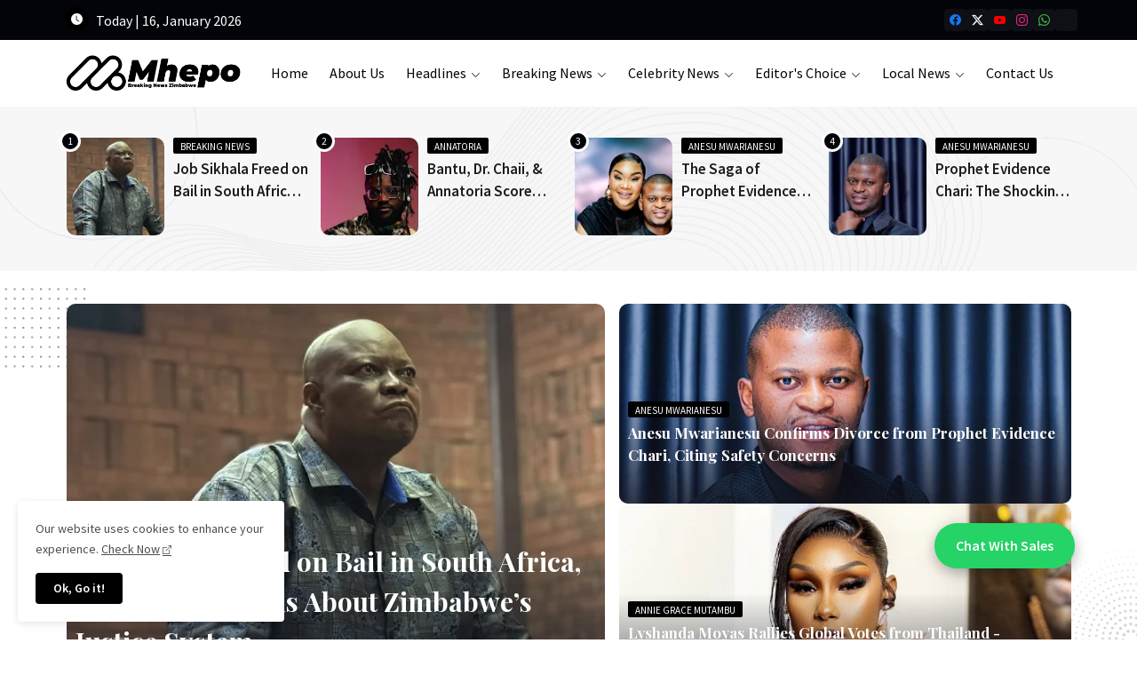

--- FILE ---
content_type: text/html; charset=UTF-8
request_url: https://www.mhepo.com/search/?amp=1&max-results=4
body_size: 8697
content:
<!DOCTYPE html>
<html class='ltr' dir='ltr' lang='en_gb' xmlns='http://www.w3.org/1999/xhtml' xmlns:b='http://www.google.com/2005/gml/b' xmlns:data='http://www.google.com/2005/gml/data' xmlns:expr='http://www.google.com/2005/gml/expr'>
<head>
<script>
document.addEventListener("DOMContentLoaded", function() {
  const imgs = document.querySelectorAll("img");
  imgs.forEach(img => {
    img.setAttribute("loading", "lazy");
  });
});
</script>
<script async='async' crossorigin='anonymous' src='https://pagead2.googlesyndication.com/pagead/js/adsbygoogle.js?client=ca-pub-9563951579068173'></script>
<script>
// Modern copy protection with popup warning
document.addEventListener("DOMContentLoaded", function() {
    // Disable right-click context menu
    document.addEventListener("contextmenu", function(e) {
        e.preventDefault();
    });

    // Disable text selection
    document.addEventListener("selectstart", function(e) {
        e.preventDefault();
    });

    // Disable drag/drop of images
    document.addEventListener("dragstart", function(e) {
        if (e.target.tagName === "IMG") {
            e.preventDefault();
        }
    });

    // Disable keyboard shortcuts (Ctrl+C, Ctrl+A, Ctrl+U, Ctrl+S)
    document.addEventListener("keydown", function(e) {
        if ((e.ctrlKey || e.metaKey) && 
            (e.keyCode === 67 || e.keyCode === 65 || e.keyCode === 85 || e.keyCode === 83)) {
            e.preventDefault();
            alert("Warning: Content Copying is Disabled on this Website. Please Contact the Owner for Authorized Use.");
        }
    });

    // Protect images (disable dragging but allow clicking/links)
    document.querySelectorAll("img").forEach(function(img) {
        img.setAttribute("draggable", "false");
        img.oncontextmenu = function() { return false; }; // block right-click
    });

    // Show popup when copy attempt detected
    document.addEventListener("copy", function(e) {
        e.preventDefault();
        alert("Warning: Content Copying is Disabled on this Website. Please Contact the Owner for Authorized Use.");
    });
});

// Fallback for older browsers
if (typeof document.onselectstart !== "undefined") {
    document.onselectstart = function() { return false; };
} else {
    document.onmousedown = function() { return false; };
    document.onmouseup = function() { return true; };
}
</script>
<!-- [ MHEPO NEWS - MASTER SEO & METADATA HEADER ] -->
<!-- [ This block should be placed within the <head> section of your Blogger HTML template ] -->
<!-- [ Basic Meta Tags ] -->
<meta charset='UTF-8'/>
<meta content='width=device-width, initial-scale=1' name='viewport'/>
<meta content='IE=edge' http-equiv='X-UA-Compatible'/>
<!-- [ Dynamic Page Title for SEO ] -->
<title>Search Results for "<!--Can't find substitution for tag [view.search.query]-->" - Mhepo - Breaking News Zimbabwe</title>
<!-- [ Meta Description with Fallbacks ] -->
<meta content='Mhepo - Breaking News Zimbabwe Is Zimbabwe&#39;s Premier News Source, Providing Breaking News The Zimbabwe News You Trust With Trending News in Zimbabwe.' name='description'/>
<!-- [ Robots Meta Tag for Indexing Control ] -->
<meta content='noindex, nofollow' name='robots'/>
<!-- [ Canonical URL to Prevent Duplicate Content ] -->
<link href='https://www.mhepo.com/search?max-results=4' rel='canonical'/>
<link href='https://www.mhepo.com/search?max-results=4&amp=1' hreflang='en' rel='alternate'/>
<!-- ============================= -->
<!-- &#9989; Open Graph (Facebook) Tags -->
<!-- ============================= -->
<meta content='Mhepo - Breaking News Zimbabwe' property='og:site_name'/>
<meta content='en_US' property='og:locale'/>
<meta content='YOUR-FACEBOOK-APP-ID' property='fb:app_id'/>
<meta content='website' property='og:type'/>
<meta content='Mhepo - Breaking News Zimbabwe' property='og:title'/>
<meta content='Mhepo - Breaking News Zimbabwe Is Zimbabwe&#39;s Premier News Source, Providing Breaking News The Zimbabwe News You Trust With Trending News in Zimbabwe.' property='og:description'/>
<meta content='https://www.mhepo.com/' property='og:url'/>
<meta content='https://www.mhepo.com/default-og-image.jpg' property='og:image'/>
<!-- ============================= -->
<!-- &#9989; Twitter Card Meta Tags -->
<!-- ============================= -->
<meta content='summary_large_image' name='twitter:card'/>
<meta content='@YourTwitterHandle' name='twitter:site'/>
<meta content='@YourTwitterHandle' name='twitter:creator'/>
<meta content='Mhepo - Breaking News Zimbabwe' name='twitter:title'/>
<meta content='Mhepo - Breaking News Zimbabwe Is Zimbabwe&#39;s Premier News Source, Providing Breaking News The Zimbabwe News You Trust With Trending News in Zimbabwe.' name='twitter:description'/>
<meta content='https://www.mhepo.com/default-og-image.jpg' name='twitter:image'/>
<!-- ============================= -->
<!-- &#9989; Structured Data (JSON-LD) -->
<!-- ============================= -->
<!-- [ End of Master SEO Header ] -->
<meta content='light dark' name='color-scheme'/>
<!-- Google AdSense -->
<script async='async' src='//pagead2.googlesyndication.com/pagead/js/adsbygoogle.js'></script>
<script async='async' crossorigin='anonymous' src='https://pagead2.googlesyndication.com/pagead/js/adsbygoogle.js?client=ca-pub-9563951579068173'></script>
<!-- START: Blogger Mobile-Friendly, Responsive Images & Ads -->
<meta content='width=device-width, initial-scale=1.0' name='viewport'/>
<style>
/*
* Universal Responsive | Mobile-Friendly CSS for Blogger (Fixed Table Behavior)
* Optimized for readability and mobile layout without breaking tables.
*/

/* 1. GLOBAL RESET */
html {
  box-sizing: border-box;
}
*, *::before, *::after {
  box-sizing: inherit;
}
html, body {
  width: 100%;
  max-width: 100%;
  margin: 0;
  padding: 0;
  overflow-x: hidden !important;
}

/* 2. TYPOGRAPHY | CONTENT FLOW */
body {
  font-family: Arial, Helvetica, sans-serif;
  font-size: 16px;
  line-height: 1.7;
}
h1, h2, h3, h4, h5, h6, p, ul, ol {
  word-wrap: break-word;
  overflow-wrap: break-word;
}

/* 3. LAYOUT CONTAINERS */
.post-body, .entry-content, .post {
  width: 100%;
  max-width: 100%;
  padding: 10px 15px;
  overflow-x: hidden !important;
}

/* 4. RESPONSIVE MEDIA */
video, iframe, embed, object {
  max-width: 100%;
  height: auto;
  display: block;
}

/* &#9989; FIXED TABLES (Scrollable but structured) */
table {
  width: 100%;
  border-collapse: collapse;
}
table th, table td {
  padding: 8px;
  border: 1px solid #ddd;
  text-align: left;
}
.table-responsive {
  width: 100%;
  overflow-x: auto;
}

/* 5. ADS | EMBEDS */
.adsbygoogle, .ad-container, .banner-ad, .adslot, .adbox, .ad-widget, ins {
  display: block;
  max-width: 100% !important;
  margin: 20px auto;
  text-align: center;
  overflow: hidden !important;
}

/* 6. LEGACY OVERRIDES */
.post-body [style*="width:"], 
.entry-content [style*="width:"], 
.post [style*="width:"] {
  width: 100% !important;
  max-width: 100% !important;
  box-sizing: border-box !important;
}

/* 7. MOBILE MEDIA QUERIES */
@media (max-width: 768px) {
  body {
    font-size: 15px;
  }
  .post-body, .entry-content, .post {
    padding: 10px 5px;
  }
}
</style>
<!-- END: Blogger Mobile-Friendly, Responsive Images & Ads -->
<!--Load Fonts-->
<link href='https://cdnjs.cloudflare.com/ajax/libs/font-awesome/6.4.0/css/all.min.css' rel='stylesheet'/>
<link href='https://fonts.googleapis.com/css2?family=Source+Sans+Pro:wght@400;600&family=Playfair+Display:wght@700&display=swap' rel='stylesheet'/>
<style>
  /* Global font for readable content */
  body, p, li, span, div, a, button, input, textarea {
    font-family: 'Source Sans Pro', Arial, sans-serif !important;
  }

  /* Elegant headings */
  h1, h2, h3, h4, h5, h6,
  .post-title, .entry-title, .widget-title {
    font-family: 'Playfair Display', serif !important;
    font-weight: 700 !important;
  }

  /* Restore all Font Awesome icons */
  .fa, .fas, .far, .fal, .fab,
  [class*="fa-"], 
  [class*="fab-"], 
  [class*="fa-brands"], 
  [class*="fa-solid"], 
  [class*="fa-regular"] {
    font-family: 'Font Awesome 6 Free' !important;
    font-weight: 900 !important;
  }

  /* Special handling for social (brand) icons */
  .fab, [class*="fa-brands"] {
    font-family: 'Font Awesome 6 Brands' !important;
    font-weight: 400 !important;
  }

  /* Ensure code | pre tags are clean */
  code, pre {
    font-family: monospace !important;
  }
</style>
<style>
/* &#9989; Center titles ONLY on post pages */
.item-post .post-inner-area h1.entry-title {
  color: var(--theme-text-color);
  text-align: center;
  font-size: 25px;
  line-height: 1.5;
  margin: 0 auto 15px;
  padding: 0;
}

/* &#9989; RTL pages still centered visually */
.rtl .item-post .post-inner-area h1.entry-title {
  text-align: center;
}

/* &#9989; Keep bottom border only for static pages */
.static_page .item-post .post-inner-area h1.entry-title {
  border-bottom: 1px solid rgb(100 100 100 / 0.33);
}
</style>
<meta name='google-adsense-platform-account' content='ca-host-pub-1556223355139109'/>
<meta name='google-adsense-platform-domain' content='blogspot.com'/>

<!-- data-ad-client=ca-pub-9563951579068173 -->

</head>
<body class='index' id='mainContent'>
<!-- Outer Wrapper -->
<div id='outer-wrapper'>
<div class='flex-section' id='center-container'>
<div class='container outer-container'>
<main id='feed-view'>
<!-- Main Wrapper -->
<div class='main section' id='main' name='Main Recent Posts'><div class='widget Blog' data-version='2' id='Blog1'>
<code id='native-feed'>{"version":"1.0","encoding":"UTF-8","author":"Piki Templates","website":"https://www.pikitemplates.com/","feed":{"entry":[{"id": "5968631484594856893","title": "Job Sikhala Freed on Bail in South Africa, Raising Questions About Zimbabwe&#8217;s Justice System","date": "","datetime": "","author": "","authorimage": "data:image/svg+xml;charset=utf8,%3Csvg%20xmlns='http://www.w3.org/2000/svg'%3E%3C/svg%3E","category": "Breaking News","link": "https://www.mhepo.com/2025/11/job-sikhala-bail.html","thumbnail": {"src": "https://blogger.googleusercontent.com/img/b/R29vZ2xl/AVvXsEiKeFd14wYENVsXVZAT3-0h77eXnmZcSNs3N8ZCfQ-4dtlSxAH220Y3AeyGwUA_-QmQNRdihk91avdAC-f5mM1E3jcZ7xVe39SRpTqFihERynKCsoMvyCS8dM9XiYn2_6s9Y2D4vBhsY7ivxsIZeJqddvQwtRvuE4sejAWx1LFyiLyuqbpF2FOsG65L7SA/w72-h72-p-k-no-nu/job1.jpg","type": "image-nos"},"summary":"        A Tale of Two Judiciaries: Job Sikhala Granted Bail in Pretoria, Highlighting Stark Contrast with Zimbabwean Pre-Trial Detention  By..."},{"id": "2515387364814600943","title": "Bantu, Dr. Chaii, \u0026 Annatoria Score 2026 Grammy Nominations Alongside Historic Album Nod","date": "","datetime": "","author": "","authorimage": "data:image/svg+xml;charset=utf8,%3Csvg%20xmlns='http://www.w3.org/2000/svg'%3E%3C/svg%3E","category": "Annatoria","link": "https://www.mhepo.com/2025/11/zimbabwean-grammy-nominations.html","thumbnail": {"src": "https://blogger.googleusercontent.com/img/b/R29vZ2xl/AVvXsEgUF3OIAYlMS5lXKs7hvz06Qy8RYoT6YYjO2Amo-93b6nNXxSzUNvjsiznnP9WCSJMujN0sIZne1AcZKbceE4SeoOOoayv-NaVbsI5v3_zvmC_afDQtA1SNptcw6gleX2Sl5s8iSqJYToYIwwJGJBK06VIbNjafGqGgjVt_oLbNZl9n_wvc7oDw_SmqWcI/w72-h72-p-k-no-nu/chai.jpg","type": "image-nos"},"summary":"        Zimbabwean Talent Shines: Bantu, Dr. Chaii, \u0026amp; Annatoria Score 2026 Grammy Nominations Alongside Historic Album Nod  Mhepo News R..."},{"id": "826397796264026215","title": "The Saga of Prophet Evidence Chari - From 'Marriage Mender' to Public Divorce","date": "","datetime": "","author": "","authorimage": "data:image/svg+xml;charset=utf8,%3Csvg%20xmlns='http://www.w3.org/2000/svg'%3E%3C/svg%3E","category": "Anesu Mwarianesu","link": "https://www.mhepo.com/2025/11/saga-of-prophet-evidence-chari.html","thumbnail": {"src": "https://blogger.googleusercontent.com/img/b/R29vZ2xl/AVvXsEhcUYg48pRrO8fb8f4IBsy5WzLBGWN64y5Q1DfL2Oqr5LO7U8YjinWey7xMWRhbFxZleBI_rDdvae6KgS5gJ0FWncr1TFHoZ39QTtt2sQwCQaeh7Kx0rOtSDyXQGn5Utl-lz6Foyo6yXpU4J5oYKIY-y-Ukk-mYklzfAGr4SXsspBreRdRrDJ5l21je6kM/w72-h72-p-k-no-nu/chari4.jpg","type": "image-nos"},"summary":"        From \u0026#39;Marriage Mender\u0026#39; to Public Divorce: The Saga of Prophet Evidence Chari  Mhepo News Reporter | Mhepo - Breaking News Zi..."},{"id": "2728720545803772553","title": "Prophet Evidence Chari: The Shocking Story Behind Zimbabwe&#8217;s Most Talked-About Pastor!","date": "","datetime": "","author": "","authorimage": "data:image/svg+xml;charset=utf8,%3Csvg%20xmlns='http://www.w3.org/2000/svg'%3E%3C/svg%3E","category": "Anesu Mwarianesu","link": "https://www.mhepo.com/2025/11/prophet-evidence-chari-biography.html","thumbnail": {"src": "https://blogger.googleusercontent.com/img/b/R29vZ2xl/AVvXsEgbdsBVVCCBkC9Lp9Ghe88SEpzCVPAMZ4kDeuWQn-SnDRAsanLy3O40LrINkz6SDgy6dgmEC9BzlJ8JaPrdPt0Y_xNN_K9Az52mulB9K4ROy0BNdQJ29IDeTVdDWWvWca4eBSe38UYcvdaVpz271DEHQ-9mGM3Ie_kVpHgL3t6ansVwiSbA6l7NMlGaO1s/w72-h72-p-k-no-nu/chari2.jpg","type": "image-nos"},"summary":"        You Won&#8217;t Believe What&#8217;s Behind Prophet Evidence Chari&#8217;s Influence in Zimbabwe  Mhepo News Reporter | Mhepo - Breaking News Zimbabwe..."}]}}</code>
</div></div>
</main>
</div>
</div>
</div>
<!-- Blogger Default Widget Scripts -->
<!--
<!-- START: Sona Solar Collapsible WhatsApp Widget -->
<style type='text/css'>
/* <![CDATA[ */
  /* --- Main Container (Strictly Scoped) --- */
  .sona-collapsible-chat-widget {
    position: fixed;
    bottom: 80px;
    right: 70px;
    z-index: 10000;
    display: flex;
    flex-direction: column;
    align-items: flex-end;
    font-family: 'Helvetica Neue', Arial, sans-serif;
  }

  /* --- The Collapsible Content (The Card) --- */
  .sona-collapsible-chat-widget .chat-content-panel {
    max-height: 0;
    overflow: hidden;
    transition: max-height 0.5s ease-out, margin-bottom 0.5s ease-out;
    background-color: #ffffff;
    padding: 0 20px;
    border-radius: 12px;
    box-shadow: 0 5px 20px rgba(0, 0, 0, 0.1);
    border: 0px solid #e2e8f0;
    width: 280px;
  }
  
  .sona-collapsible-chat-widget .chat-content-panel.active {
      margin-bottom: 20px;
  }
  
  .sona-collapsible-chat-widget .chat-header {
    font-size: 18px;
    font-weight: 700;
    color: #020409;
    margin: 20px 0 15px 0;
    text-align: center;
    border-bottom: 2px solid #f0f5fb;
    padding-bottom: 10px;
  }

  /* --- Individual Sales Rep Button --- */
  .sona-collapsible-chat-widget .chat-rep-btn {
    display: flex;
    align-items: center;
    background: #f8f9fa;
    color: #333 !important;
    padding: 10px 16px;
    border-radius: 50px;
    text-decoration: none !important;
    font-size: 15px;
    font-weight: 500;
    transition: all 0.3s ease;
    border: 1px solid #e2e8f0;
    margin-bottom: 10px;
  }
  .sona-collapsible-chat-widget .chat-rep-btn:last-child {
      margin-bottom: 20px;
  }

  .sona-collapsible-chat-widget .chat-rep-btn:hover {
    background-color: #f0f5fb;
    transform: scale(1.05);
    box-shadow: 0 4px 10px rgba(0, 0, 0, 0.1);
    color: #020409 !important;
  }

  .sona-collapsible-chat-widget .chat-rep-btn img {
    width: 24px;
    height: 24px;
    margin-right: 10px;
  }

  /* --- Main Toggle Button --- */
  .sona-collapsible-chat-widget .chat-toggle-btn {
    display: flex;
    align-items: center;
    justify-content: center;
    background: #25D366;
    color: #ffffff;
    font-size: 16px;
    font-weight: 600;
    padding: 12px 24px;
    border-radius: 50px;
    cursor: pointer;
    border: none;
    box-shadow: 0 5px 15px rgba(0, 0, 0, 0.3);
    transition: transform 0.3s ease, box-shadow 0.3s ease, background-color 0.3s ease;
    animation: sona-pulse 2.5s infinite;
  }

  .sona-collapsible-chat-widget .chat-toggle-btn:hover {
    transform: scale(1.05);
    box-shadow: 0 8px 20px rgba(0, 0, 0, 0.4);
    animation: none;
  }
  
  /* Active state for the button when list is open */
  .sona-collapsible-chat-widget .chat-toggle-btn.active {
      background-color: #128C7E;
      animation: none;
  }

  @keyframes sona-pulse {
    0% { box-shadow: 0 5px 15px rgba(0,0,0,0.3), 0 0 0 0 rgba(37,211,102,0.7); }
    70% { box-shadow: 0 5px 15px rgba(0,0,0,0.3), 0 0 0 15px rgba(37,211,102,0); }
    100% { box-shadow: 0 5px 15px rgba(0,0,0,0.3), 0 0 0 0 rgba(37,211,102,0); }
  }

  @media (max-width: 600px) {
    .sona-collapsible-chat-widget { bottom: 15px; right: 15px; }
    .sona-collapsible-chat-widget .chat-toggle-btn { padding: 10px 18px; font-size: 15px; }
  }
/* ]]> */
</style>
<div class='sona-collapsible-chat-widget' id='sona-chat-widget'>
<!-- The Collapsible Content Panel -->
<div class='chat-content-panel'>
<div class='chat-header'>Chat With An Expert:</div>
<a class='chat-rep-btn' href='https://wa.me/263781190001' rel='noopener noreferrer' target='_blank'><img alt='WhatsApp' src='https://upload.wikimedia.org/wikipedia/commons/6/6b/WhatsApp.svg'/> David (Solar Sales)</a>
<a class='chat-rep-btn' href='https://wa.me/263781194192' rel='noopener noreferrer' target='_blank'><img alt='WhatsApp' src='https://upload.wikimedia.org/wikipedia/commons/6/6b/WhatsApp.svg'/> Ropafadzo (Solar Sales)</a>
<a class='chat-rep-btn' href='https://wa.me/263778324532' rel='noopener noreferrer' target='_blank'><img alt='WhatsApp' src='https://upload.wikimedia.org/wikipedia/commons/6/6b/WhatsApp.svg'/> Shaun (Solar Technician)</a>
<a class='chat-rep-btn' href='https://wa.me/263788642437' rel='noopener noreferrer' target='_blank'><img alt='WhatsApp' src='https://upload.wikimedia.org/wikipedia/commons/6/6b/WhatsApp.svg'/> Misheck (Solar Technician)</a>
</div>
<!-- The Main Toggle Button -->
<div class='chat-toggle-btn' id='sona-chat-toggle-button'>
<span>Chat With Sales</span>
</div>
</div>
<script type='text/javascript'>
// <![CDATA[
  (function() {
    const toggleButton = document.getElementById("sona-chat-toggle-button");
    const contentPanel = toggleButton.previousElementSibling;

    if (toggleButton && contentPanel) {
      toggleButton.addEventListener("click", function(e) {
        e.stopPropagation();
        toggleButton.classList.toggle("active");
        if (contentPanel.style.maxHeight) {
          contentPanel.style.maxHeight = null;
        } else {
          contentPanel.style.maxHeight = contentPanel.scrollHeight + "px";
        }
      });
      
      // Optional: Close when clicking outside
      document.addEventListener("click", function(e) {
        if (!toggleButton.contains(e.target) && !contentPanel.contains(e.target) && toggleButton.classList.contains("active")) {
          toggleButton.classList.remove("active");
          contentPanel.style.maxHeight = null;
        }
      });
    }
  })();
// ]]>
</script>
<!-- END: Sona Solar Collapsible WhatsApp Widget -->

<script type="text/javascript" src="https://www.blogger.com/static/v1/widgets/3845888474-widgets.js"></script>
<script type='text/javascript'>
window['__wavt'] = 'AOuZoY5qTMcFM7zGwitvhvItpNG4L9a5TA:1768524035510';_WidgetManager._Init('//www.blogger.com/rearrange?blogID\x3d6695499906910846075','//www.mhepo.com/search?max-results\x3d4\x26amp\x3d1','6695499906910846075');
_WidgetManager._SetDataContext([{'name': 'blog', 'data': {'blogId': '6695499906910846075', 'title': 'Mhepo - Breaking News Zimbabwe', 'url': 'https://www.mhepo.com/search?max-results\x3d4\x26amp\x3d1', 'canonicalUrl': 'https://www.mhepo.com/search?max-results\x3d4', 'homepageUrl': 'https://www.mhepo.com/?amp\x3d1', 'searchUrl': 'https://www.mhepo.com/search', 'canonicalHomepageUrl': 'https://www.mhepo.com/', 'blogspotFaviconUrl': 'https://www.mhepo.com/favicon.ico', 'bloggerUrl': 'https://www.blogger.com', 'hasCustomDomain': true, 'httpsEnabled': true, 'enabledCommentProfileImages': true, 'gPlusViewType': 'FILTERED_POSTMOD', 'adultContent': false, 'analyticsAccountNumber': '', 'encoding': 'UTF-8', 'locale': 'en-GB', 'localeUnderscoreDelimited': 'en_gb', 'languageDirection': 'ltr', 'isPrivate': false, 'isMobile': false, 'isMobileRequest': false, 'mobileClass': '', 'isPrivateBlog': false, 'isDynamicViewsAvailable': true, 'feedLinks': '\x3clink rel\x3d\x22alternate\x22 type\x3d\x22application/atom+xml\x22 title\x3d\x22Mhepo - Breaking News Zimbabwe - Atom\x22 href\x3d\x22https://www.mhepo.com/feeds/posts/default\x22 /\x3e\n\x3clink rel\x3d\x22alternate\x22 type\x3d\x22application/rss+xml\x22 title\x3d\x22Mhepo - Breaking News Zimbabwe - RSS\x22 href\x3d\x22https://www.mhepo.com/feeds/posts/default?alt\x3drss\x22 /\x3e\n\x3clink rel\x3d\x22service.post\x22 type\x3d\x22application/atom+xml\x22 title\x3d\x22Mhepo - Breaking News Zimbabwe - Atom\x22 href\x3d\x22https://www.blogger.com/feeds/6695499906910846075/posts/default\x22 /\x3e\n', 'meTag': '', 'adsenseClientId': 'ca-pub-9563951579068173', 'adsenseHostId': 'ca-host-pub-1556223355139109', 'adsenseHasAds': false, 'adsenseAutoAds': false, 'boqCommentIframeForm': true, 'loginRedirectParam': '', 'view': '', 'dynamicViewsCommentsSrc': '//www.blogblog.com/dynamicviews/4224c15c4e7c9321/js/comments.js', 'dynamicViewsScriptSrc': '//www.blogblog.com/dynamicviews/877a97a3d306fbc3', 'plusOneApiSrc': 'https://apis.google.com/js/platform.js', 'disableGComments': true, 'interstitialAccepted': false, 'sharing': {'platforms': [{'name': 'Get link', 'key': 'link', 'shareMessage': 'Get link', 'target': ''}, {'name': 'Facebook', 'key': 'facebook', 'shareMessage': 'Share to Facebook', 'target': 'facebook'}, {'name': 'BlogThis!', 'key': 'blogThis', 'shareMessage': 'BlogThis!', 'target': 'blog'}, {'name': 'X', 'key': 'twitter', 'shareMessage': 'Share to X', 'target': 'twitter'}, {'name': 'Pinterest', 'key': 'pinterest', 'shareMessage': 'Share to Pinterest', 'target': 'pinterest'}, {'name': 'Email', 'key': 'email', 'shareMessage': 'Email', 'target': 'email'}], 'disableGooglePlus': true, 'googlePlusShareButtonWidth': 0, 'googlePlusBootstrap': '\x3cscript type\x3d\x22text/javascript\x22\x3ewindow.___gcfg \x3d {\x27lang\x27: \x27en_GB\x27};\x3c/script\x3e'}, 'hasCustomJumpLinkMessage': false, 'jumpLinkMessage': 'Read more', 'pageType': 'index', 'pageName': '', 'pageTitle': 'Mhepo - Breaking News Zimbabwe', 'metaDescription': 'Mhepo - Breaking News Zimbabwe Is Zimbabwe\x27s Premier News Source, Providing Breaking News The Zimbabwe News You Trust With Trending News in Zimbabwe.'}}, {'name': 'features', 'data': {}}, {'name': 'messages', 'data': {'edit': 'Edit', 'linkCopiedToClipboard': 'Link copied to clipboard', 'ok': 'Ok', 'postLink': 'Post link'}}, {'name': 'template', 'data': {'name': 'custom', 'localizedName': 'Custom', 'isResponsive': true, 'isAlternateRendering': false, 'isCustom': true}}, {'name': 'view', 'data': {'classic': {'name': 'classic', 'url': '?view\x3dclassic'}, 'flipcard': {'name': 'flipcard', 'url': '?view\x3dflipcard'}, 'magazine': {'name': 'magazine', 'url': '?view\x3dmagazine'}, 'mosaic': {'name': 'mosaic', 'url': '?view\x3dmosaic'}, 'sidebar': {'name': 'sidebar', 'url': '?view\x3dsidebar'}, 'snapshot': {'name': 'snapshot', 'url': '?view\x3dsnapshot'}, 'timeslide': {'name': 'timeslide', 'url': '?view\x3dtimeslide'}, 'isMobile': false, 'title': 'Mhepo - Breaking News Zimbabwe', 'description': 'Mhepo - Breaking News Zimbabwe Is Zimbabwe\x27s Premier News Source, Providing Breaking News The Zimbabwe News You Trust With Trending News in Zimbabwe.', 'url': 'https://www.mhepo.com/search?max-results\x3d4\x26amp\x3d1', 'type': 'feed', 'isSingleItem': false, 'isMultipleItems': true, 'isError': false, 'isPage': false, 'isPost': false, 'isHomepage': false, 'isArchive': false, 'isSearch': true, 'isLabelSearch': false, 'search': {}}}, {'name': 'widgets', 'data': [{'title': 'No Thumbnail', 'type': 'Image', 'sectionId': 'admin', 'id': 'Image33'}, {'title': 'Follow Us', 'type': 'LinkList', 'sectionId': 'social-sec', 'id': 'LinkList9'}, {'title': 'Mhepo - Breaking News Zimbabwe', 'type': 'Image', 'sectionId': 'header-room', 'id': 'Image21'}, {'title': 'Main Menu', 'type': 'LinkList', 'sectionId': 'original-menu', 'id': 'LinkList12'}, {'title': 'trends', 'type': 'HTML', 'sectionId': 'hot-posts', 'id': 'HTML1'}, {'title': 'feate', 'type': 'HTML', 'sectionId': 'ft-post', 'id': 'HTML3'}, {'title': 'Ads', 'type': 'HTML', 'sectionId': 'main-ads1', 'id': 'HTML14'}, {'title': 'Breaking News', 'type': 'HTML', 'sectionId': 'top-box', 'id': 'HTML13'}, {'title': 'Editor\x27s Choice', 'type': 'HTML', 'sectionId': 'room-box', 'id': 'HTML25'}, {'title': 'Featured News', 'type': 'HTML', 'sectionId': 'room-box', 'id': 'HTML26'}, {'title': 'Blog Posts', 'type': 'Blog', 'sectionId': 'main', 'id': 'Blog1', 'posts': [{'id': '5968631484594856893', 'title': 'Job Sikhala Freed on Bail in South Africa, Raising Questions About Zimbabwe\u2019s Justice System', 'featuredImage': 'https://blogger.googleusercontent.com/img/b/R29vZ2xl/AVvXsEiKeFd14wYENVsXVZAT3-0h77eXnmZcSNs3N8ZCfQ-4dtlSxAH220Y3AeyGwUA_-QmQNRdihk91avdAC-f5mM1E3jcZ7xVe39SRpTqFihERynKCsoMvyCS8dM9XiYn2_6s9Y2D4vBhsY7ivxsIZeJqddvQwtRvuE4sejAWx1LFyiLyuqbpF2FOsG65L7SA/s1600/job1.jpg', 'showInlineAds': false}, {'id': '2515387364814600943', 'title': 'Bantu, Dr. Chaii, \x26 Annatoria Score 2026 Grammy Nominations Alongside Historic Album Nod', 'featuredImage': 'https://blogger.googleusercontent.com/img/b/R29vZ2xl/AVvXsEgUF3OIAYlMS5lXKs7hvz06Qy8RYoT6YYjO2Amo-93b6nNXxSzUNvjsiznnP9WCSJMujN0sIZne1AcZKbceE4SeoOOoayv-NaVbsI5v3_zvmC_afDQtA1SNptcw6gleX2Sl5s8iSqJYToYIwwJGJBK06VIbNjafGqGgjVt_oLbNZl9n_wvc7oDw_SmqWcI/s1600/chai.jpg', 'showInlineAds': false}, {'id': '826397796264026215', 'title': 'The Saga of Prophet Evidence Chari - From \x27Marriage Mender\x27 to Public Divorce', 'featuredImage': 'https://blogger.googleusercontent.com/img/b/R29vZ2xl/AVvXsEhcUYg48pRrO8fb8f4IBsy5WzLBGWN64y5Q1DfL2Oqr5LO7U8YjinWey7xMWRhbFxZleBI_rDdvae6KgS5gJ0FWncr1TFHoZ39QTtt2sQwCQaeh7Kx0rOtSDyXQGn5Utl-lz6Foyo6yXpU4J5oYKIY-y-Ukk-mYklzfAGr4SXsspBreRdRrDJ5l21je6kM/s1600/chari4.jpg', 'showInlineAds': false}, {'id': '2728720545803772553', 'title': 'Prophet Evidence Chari: The Shocking Story Behind Zimbabwe\u2019s Most Talked-About Pastor!', 'featuredImage': 'https://blogger.googleusercontent.com/img/b/R29vZ2xl/AVvXsEgbdsBVVCCBkC9Lp9Ghe88SEpzCVPAMZ4kDeuWQn-SnDRAsanLy3O40LrINkz6SDgy6dgmEC9BzlJ8JaPrdPt0Y_xNN_K9Az52mulB9K4ROy0BNdQJ29IDeTVdDWWvWca4eBSe38UYcvdaVpz271DEHQ-9mGM3Ie_kVpHgL3t6ansVwiSbA6l7NMlGaO1s/s320/chari2.jpg', 'showInlineAds': false}], 'footerBylines': [], 'allBylineItems': []}, {'title': 'You Might Like', 'type': 'HTML', 'sectionId': 'related-posts', 'id': 'HTML54'}, {'title': 'Headlines', 'type': 'HTML', 'sectionId': 'sidebar', 'id': 'HTML2'}, {'title': '', 'type': 'HTML', 'sectionId': 'sidebar', 'id': 'HTML5'}, {'title': '', 'type': 'LinkList', 'sectionId': 'sidebar', 'id': 'LinkList77'}, {'title': 'Headlines', 'type': 'HTML', 'sectionId': 'sidebar', 'id': 'HTML4'}, {'title': 'Ads', 'type': 'HTML', 'sectionId': 'main-ads2', 'id': 'HTML15'}, {'title': 'Editor\x27s Choice', 'type': 'HTML', 'sectionId': 'room-box1', 'id': 'HTML22'}, {'title': '', 'type': 'Image', 'sectionId': 'Footer-Function3', 'id': 'Image150'}, {'title': 'Follow Us', 'type': 'LinkList', 'sectionId': 'Footer-Function3', 'id': 'LinkList7'}, {'title': 'Footer Copyright', 'type': 'HTML', 'sectionId': 'footer-copyright', 'id': 'HTML33'}, {'title': 'Link List', 'type': 'LinkList', 'sectionId': 'footer-checks-menu', 'id': 'LinkList8'}, {'title': '#buttons\x3d(Ok, Go it!) #days\x3d(20)', 'type': 'HTML', 'sectionId': 'cookies', 'id': 'HTML12'}, {'title': 'Contact form', 'type': 'ContactForm', 'sectionId': 'hidden-widgets', 'id': 'ContactForm1'}]}]);
_WidgetManager._RegisterWidget('_ImageView', new _WidgetInfo('Image33', 'admin', document.getElementById('Image33'), {'resize': false}, 'displayModeFull'));
_WidgetManager._RegisterWidget('_LinkListView', new _WidgetInfo('LinkList9', 'social-sec', document.getElementById('LinkList9'), {}, 'displayModeFull'));
_WidgetManager._RegisterWidget('_ImageView', new _WidgetInfo('Image21', 'header-room', document.getElementById('Image21'), {'resize': false}, 'displayModeFull'));
_WidgetManager._RegisterWidget('_LinkListView', new _WidgetInfo('LinkList12', 'original-menu', document.getElementById('LinkList12'), {}, 'displayModeFull'));
_WidgetManager._RegisterWidget('_HTMLView', new _WidgetInfo('HTML1', 'hot-posts', document.getElementById('HTML1'), {}, 'displayModeFull'));
_WidgetManager._RegisterWidget('_HTMLView', new _WidgetInfo('HTML3', 'ft-post', document.getElementById('HTML3'), {}, 'displayModeFull'));
_WidgetManager._RegisterWidget('_HTMLView', new _WidgetInfo('HTML14', 'main-ads1', document.getElementById('HTML14'), {}, 'displayModeFull'));
_WidgetManager._RegisterWidget('_HTMLView', new _WidgetInfo('HTML13', 'top-box', document.getElementById('HTML13'), {}, 'displayModeFull'));
_WidgetManager._RegisterWidget('_HTMLView', new _WidgetInfo('HTML25', 'room-box', document.getElementById('HTML25'), {}, 'displayModeFull'));
_WidgetManager._RegisterWidget('_HTMLView', new _WidgetInfo('HTML26', 'room-box', document.getElementById('HTML26'), {}, 'displayModeFull'));
_WidgetManager._RegisterWidget('_BlogView', new _WidgetInfo('Blog1', 'main', document.getElementById('Blog1'), {'cmtInteractionsEnabled': false, 'lightboxEnabled': true, 'lightboxModuleUrl': 'https://www.blogger.com/static/v1/jsbin/230470005-lbx__en_gb.js', 'lightboxCssUrl': 'https://www.blogger.com/static/v1/v-css/828616780-lightbox_bundle.css'}, 'displayModeFull'));
_WidgetManager._RegisterWidget('_HTMLView', new _WidgetInfo('HTML54', 'related-posts', document.getElementById('HTML54'), {}, 'displayModeFull'));
_WidgetManager._RegisterWidget('_HTMLView', new _WidgetInfo('HTML2', 'sidebar', document.getElementById('HTML2'), {}, 'displayModeFull'));
_WidgetManager._RegisterWidget('_HTMLView', new _WidgetInfo('HTML5', 'sidebar', document.getElementById('HTML5'), {}, 'displayModeFull'));
_WidgetManager._RegisterWidget('_LinkListView', new _WidgetInfo('LinkList77', 'sidebar', document.getElementById('LinkList77'), {}, 'displayModeFull'));
_WidgetManager._RegisterWidget('_HTMLView', new _WidgetInfo('HTML4', 'sidebar', document.getElementById('HTML4'), {}, 'displayModeFull'));
_WidgetManager._RegisterWidget('_HTMLView', new _WidgetInfo('HTML15', 'main-ads2', document.getElementById('HTML15'), {}, 'displayModeFull'));
_WidgetManager._RegisterWidget('_HTMLView', new _WidgetInfo('HTML22', 'room-box1', document.getElementById('HTML22'), {}, 'displayModeFull'));
_WidgetManager._RegisterWidget('_ImageView', new _WidgetInfo('Image150', 'Footer-Function3', document.getElementById('Image150'), {'resize': false}, 'displayModeFull'));
_WidgetManager._RegisterWidget('_LinkListView', new _WidgetInfo('LinkList7', 'Footer-Function3', document.getElementById('LinkList7'), {}, 'displayModeFull'));
_WidgetManager._RegisterWidget('_HTMLView', new _WidgetInfo('HTML33', 'footer-copyright', document.getElementById('HTML33'), {}, 'displayModeFull'));
_WidgetManager._RegisterWidget('_LinkListView', new _WidgetInfo('LinkList8', 'footer-checks-menu', document.getElementById('LinkList8'), {}, 'displayModeFull'));
_WidgetManager._RegisterWidget('_HTMLView', new _WidgetInfo('HTML12', 'cookies', document.getElementById('HTML12'), {}, 'displayModeFull'));
_WidgetManager._RegisterWidget('_ContactFormView', new _WidgetInfo('ContactForm1', 'hidden-widgets', document.getElementById('ContactForm1'), {'contactFormMessageSendingMsg': 'Sending...', 'contactFormMessageSentMsg': 'Your message has been sent.', 'contactFormMessageNotSentMsg': 'Message could not be sent. Please try again later.', 'contactFormInvalidEmailMsg': 'A valid email address is required.', 'contactFormEmptyMessageMsg': 'Message field cannot be empty.', 'title': 'Contact form', 'blogId': '6695499906910846075', 'contactFormNameMsg': 'Name', 'contactFormEmailMsg': 'Email', 'contactFormMessageMsg': 'Message', 'contactFormSendMsg': 'Send', 'contactFormToken': 'AOuZoY65wTib6T9bfnIo6SvmhWhYp903rQ:1768524035510', 'submitUrl': 'https://www.blogger.com/contact-form.do'}, 'displayModeFull'));
</script>
</body>
</html>

--- FILE ---
content_type: text/html; charset=UTF-8
request_url: https://www.mhepo.com/search/label/Breaking%20News?amp=1&max-results=3
body_size: 8473
content:
<!DOCTYPE html>
<html class='ltr' dir='ltr' lang='en_gb' xmlns='http://www.w3.org/1999/xhtml' xmlns:b='http://www.google.com/2005/gml/b' xmlns:data='http://www.google.com/2005/gml/data' xmlns:expr='http://www.google.com/2005/gml/expr'>
<head>
<script>
document.addEventListener("DOMContentLoaded", function() {
  const imgs = document.querySelectorAll("img");
  imgs.forEach(img => {
    img.setAttribute("loading", "lazy");
  });
});
</script>
<script async='async' crossorigin='anonymous' src='https://pagead2.googlesyndication.com/pagead/js/adsbygoogle.js?client=ca-pub-9563951579068173'></script>
<script>
// Modern copy protection with popup warning
document.addEventListener("DOMContentLoaded", function() {
    // Disable right-click context menu
    document.addEventListener("contextmenu", function(e) {
        e.preventDefault();
    });

    // Disable text selection
    document.addEventListener("selectstart", function(e) {
        e.preventDefault();
    });

    // Disable drag/drop of images
    document.addEventListener("dragstart", function(e) {
        if (e.target.tagName === "IMG") {
            e.preventDefault();
        }
    });

    // Disable keyboard shortcuts (Ctrl+C, Ctrl+A, Ctrl+U, Ctrl+S)
    document.addEventListener("keydown", function(e) {
        if ((e.ctrlKey || e.metaKey) && 
            (e.keyCode === 67 || e.keyCode === 65 || e.keyCode === 85 || e.keyCode === 83)) {
            e.preventDefault();
            alert("Warning: Content Copying is Disabled on this Website. Please Contact the Owner for Authorized Use.");
        }
    });

    // Protect images (disable dragging but allow clicking/links)
    document.querySelectorAll("img").forEach(function(img) {
        img.setAttribute("draggable", "false");
        img.oncontextmenu = function() { return false; }; // block right-click
    });

    // Show popup when copy attempt detected
    document.addEventListener("copy", function(e) {
        e.preventDefault();
        alert("Warning: Content Copying is Disabled on this Website. Please Contact the Owner for Authorized Use.");
    });
});

// Fallback for older browsers
if (typeof document.onselectstart !== "undefined") {
    document.onselectstart = function() { return false; };
} else {
    document.onmousedown = function() { return false; };
    document.onmouseup = function() { return true; };
}
</script>
<!-- [ MHEPO NEWS - MASTER SEO & METADATA HEADER ] -->
<!-- [ This block should be placed within the <head> section of your Blogger HTML template ] -->
<!-- [ Basic Meta Tags ] -->
<meta charset='UTF-8'/>
<meta content='width=device-width, initial-scale=1' name='viewport'/>
<meta content='IE=edge' http-equiv='X-UA-Compatible'/>
<!-- [ Dynamic Page Title for SEO ] -->
<title>Posts Tagged "<!--Can't find substitution for tag [view.search.query]-->" - Mhepo - Breaking News Zimbabwe</title>
<!-- [ Meta Description with Fallbacks ] -->
<meta content='Mhepo - Breaking News Zimbabwe Is Zimbabwe&#39;s Premier News Source, Providing Breaking News The Zimbabwe News You Trust With Trending News in Zimbabwe.' name='description'/>
<!-- [ Robots Meta Tag for Indexing Control ] -->
<meta content='noindex, nofollow' name='robots'/>
<!-- [ Canonical URL to Prevent Duplicate Content ] -->
<link href='https://www.mhepo.com/search/label/Breaking%20News?max-results=3' rel='canonical'/>
<link href='https://www.mhepo.com/search/label/Breaking%20News?max-results=3&amp=1' hreflang='en' rel='alternate'/>
<!-- ============================= -->
<!-- &#9989; Open Graph (Facebook) Tags -->
<!-- ============================= -->
<meta content='Mhepo - Breaking News Zimbabwe' property='og:site_name'/>
<meta content='en_US' property='og:locale'/>
<meta content='YOUR-FACEBOOK-APP-ID' property='fb:app_id'/>
<meta content='website' property='og:type'/>
<meta content='Mhepo - Breaking News Zimbabwe' property='og:title'/>
<meta content='Mhepo - Breaking News Zimbabwe Is Zimbabwe&#39;s Premier News Source, Providing Breaking News The Zimbabwe News You Trust With Trending News in Zimbabwe.' property='og:description'/>
<meta content='https://www.mhepo.com/' property='og:url'/>
<meta content='https://www.mhepo.com/default-og-image.jpg' property='og:image'/>
<!-- ============================= -->
<!-- &#9989; Twitter Card Meta Tags -->
<!-- ============================= -->
<meta content='summary_large_image' name='twitter:card'/>
<meta content='@YourTwitterHandle' name='twitter:site'/>
<meta content='@YourTwitterHandle' name='twitter:creator'/>
<meta content='Mhepo - Breaking News Zimbabwe' name='twitter:title'/>
<meta content='Mhepo - Breaking News Zimbabwe Is Zimbabwe&#39;s Premier News Source, Providing Breaking News The Zimbabwe News You Trust With Trending News in Zimbabwe.' name='twitter:description'/>
<meta content='https://www.mhepo.com/default-og-image.jpg' name='twitter:image'/>
<!-- ============================= -->
<!-- &#9989; Structured Data (JSON-LD) -->
<!-- ============================= -->
<!-- [ End of Master SEO Header ] -->
<meta content='light dark' name='color-scheme'/>
<!-- Google AdSense -->
<script async='async' src='//pagead2.googlesyndication.com/pagead/js/adsbygoogle.js'></script>
<script async='async' crossorigin='anonymous' src='https://pagead2.googlesyndication.com/pagead/js/adsbygoogle.js?client=ca-pub-9563951579068173'></script>
<!-- START: Blogger Mobile-Friendly, Responsive Images & Ads -->
<meta content='width=device-width, initial-scale=1.0' name='viewport'/>
<style>
/*
* Universal Responsive | Mobile-Friendly CSS for Blogger (Fixed Table Behavior)
* Optimized for readability and mobile layout without breaking tables.
*/

/* 1. GLOBAL RESET */
html {
  box-sizing: border-box;
}
*, *::before, *::after {
  box-sizing: inherit;
}
html, body {
  width: 100%;
  max-width: 100%;
  margin: 0;
  padding: 0;
  overflow-x: hidden !important;
}

/* 2. TYPOGRAPHY | CONTENT FLOW */
body {
  font-family: Arial, Helvetica, sans-serif;
  font-size: 16px;
  line-height: 1.7;
}
h1, h2, h3, h4, h5, h6, p, ul, ol {
  word-wrap: break-word;
  overflow-wrap: break-word;
}

/* 3. LAYOUT CONTAINERS */
.post-body, .entry-content, .post {
  width: 100%;
  max-width: 100%;
  padding: 10px 15px;
  overflow-x: hidden !important;
}

/* 4. RESPONSIVE MEDIA */
video, iframe, embed, object {
  max-width: 100%;
  height: auto;
  display: block;
}

/* &#9989; FIXED TABLES (Scrollable but structured) */
table {
  width: 100%;
  border-collapse: collapse;
}
table th, table td {
  padding: 8px;
  border: 1px solid #ddd;
  text-align: left;
}
.table-responsive {
  width: 100%;
  overflow-x: auto;
}

/* 5. ADS | EMBEDS */
.adsbygoogle, .ad-container, .banner-ad, .adslot, .adbox, .ad-widget, ins {
  display: block;
  max-width: 100% !important;
  margin: 20px auto;
  text-align: center;
  overflow: hidden !important;
}

/* 6. LEGACY OVERRIDES */
.post-body [style*="width:"], 
.entry-content [style*="width:"], 
.post [style*="width:"] {
  width: 100% !important;
  max-width: 100% !important;
  box-sizing: border-box !important;
}

/* 7. MOBILE MEDIA QUERIES */
@media (max-width: 768px) {
  body {
    font-size: 15px;
  }
  .post-body, .entry-content, .post {
    padding: 10px 5px;
  }
}
</style>
<!-- END: Blogger Mobile-Friendly, Responsive Images & Ads -->
<!--Load Fonts-->
<link href='https://cdnjs.cloudflare.com/ajax/libs/font-awesome/6.4.0/css/all.min.css' rel='stylesheet'/>
<link href='https://fonts.googleapis.com/css2?family=Source+Sans+Pro:wght@400;600&family=Playfair+Display:wght@700&display=swap' rel='stylesheet'/>
<style>
  /* Global font for readable content */
  body, p, li, span, div, a, button, input, textarea {
    font-family: 'Source Sans Pro', Arial, sans-serif !important;
  }

  /* Elegant headings */
  h1, h2, h3, h4, h5, h6,
  .post-title, .entry-title, .widget-title {
    font-family: 'Playfair Display', serif !important;
    font-weight: 700 !important;
  }

  /* Restore all Font Awesome icons */
  .fa, .fas, .far, .fal, .fab,
  [class*="fa-"], 
  [class*="fab-"], 
  [class*="fa-brands"], 
  [class*="fa-solid"], 
  [class*="fa-regular"] {
    font-family: 'Font Awesome 6 Free' !important;
    font-weight: 900 !important;
  }

  /* Special handling for social (brand) icons */
  .fab, [class*="fa-brands"] {
    font-family: 'Font Awesome 6 Brands' !important;
    font-weight: 400 !important;
  }

  /* Ensure code | pre tags are clean */
  code, pre {
    font-family: monospace !important;
  }
</style>
<style>
/* &#9989; Center titles ONLY on post pages */
.item-post .post-inner-area h1.entry-title {
  color: var(--theme-text-color);
  text-align: center;
  font-size: 25px;
  line-height: 1.5;
  margin: 0 auto 15px;
  padding: 0;
}

/* &#9989; RTL pages still centered visually */
.rtl .item-post .post-inner-area h1.entry-title {
  text-align: center;
}

/* &#9989; Keep bottom border only for static pages */
.static_page .item-post .post-inner-area h1.entry-title {
  border-bottom: 1px solid rgb(100 100 100 / 0.33);
}
</style>
<meta name='google-adsense-platform-account' content='ca-host-pub-1556223355139109'/>
<meta name='google-adsense-platform-domain' content='blogspot.com'/>

<!-- data-ad-client=ca-pub-9563951579068173 -->

</head>
<body class='index' id='mainContent'>
<!-- Outer Wrapper -->
<div id='outer-wrapper'>
<div class='flex-section' id='center-container'>
<div class='container outer-container'>
<main id='feed-view'>
<!-- Main Wrapper -->
<div class='main section' id='main' name='Main Recent Posts'><div class='widget Blog' data-version='2' id='Blog1'>
<code id='native-feed'>{"version":"1.0","encoding":"UTF-8","author":"Piki Templates","website":"https://www.pikitemplates.com/","feed":{"entry":[{"id": "5968631484594856893","title": "Job Sikhala Freed on Bail in South Africa, Raising Questions About Zimbabwe&#8217;s Justice System","date": "","datetime": "","author": "","authorimage": "data:image/svg+xml;charset=utf8,%3Csvg%20xmlns='http://www.w3.org/2000/svg'%3E%3C/svg%3E","category": "Breaking News","link": "https://www.mhepo.com/2025/11/job-sikhala-bail.html","thumbnail": {"src": "https://blogger.googleusercontent.com/img/b/R29vZ2xl/AVvXsEiKeFd14wYENVsXVZAT3-0h77eXnmZcSNs3N8ZCfQ-4dtlSxAH220Y3AeyGwUA_-QmQNRdihk91avdAC-f5mM1E3jcZ7xVe39SRpTqFihERynKCsoMvyCS8dM9XiYn2_6s9Y2D4vBhsY7ivxsIZeJqddvQwtRvuE4sejAWx1LFyiLyuqbpF2FOsG65L7SA/w72-h72-p-k-no-nu/job1.jpg","type": "image-nos"},"summary":"        A Tale of Two Judiciaries: Job Sikhala Granted Bail in Pretoria, Highlighting Stark Contrast with Zimbabwean Pre-Trial Detention  By..."},{"id": "8874960210043533501","title": "Anesu Mwarianesu Confirms Divorce from Prophet Evidence Chari, Citing Safety Concerns","date": "","datetime": "","author": "","authorimage": "data:image/svg+xml;charset=utf8,%3Csvg%20xmlns='http://www.w3.org/2000/svg'%3E%3C/svg%3E","category": "Anesu Mwarianesu","link": "https://www.mhepo.com/2025/11/anesu-mwarianesu-confirms-divorce.html","thumbnail": {"src": "https://blogger.googleusercontent.com/img/b/R29vZ2xl/AVvXsEi3N9xd23hN2f9cAxmKBnAMK8-vRJcXraXkB4CtDkkmHNKzuiVZJg6IxEbv3s_6CiibZggIPFMEUXOds07pr597JJayYP40vzFJdyeGF4hkASYDc3b3Yux2FnCfoq5v4jU8vLXWW0s9LU5glROsasP3UGvTBi7MiRNMwA-_oMIDX_nYCDI1lZG9z8GokQ9k/w72-h72-p-k-no-nu/chari3.jpg","type": "image-nos"},"summary":"        The Unraveling of a Power Couple: Anesu Mwarianesu Confirms Divorce from Prophet Evidence Chari  Mhepo News Reporter | Mhepo - Break..."},{"id": "8377291562252817760","title": "Lyshanda Moyas Rallies Global Votes from Thailand - Zimbabwe's Hope for the Universe","date": "","datetime": "","author": "","authorimage": "data:image/svg+xml;charset=utf8,%3Csvg%20xmlns='http://www.w3.org/2000/svg'%3E%3C/svg%3E","category": "Annie Grace Mutambu","link": "https://www.mhepo.com/2025/11/lyshanda-moyas-rallies-global-votes.html","thumbnail": {"src": "https://blogger.googleusercontent.com/img/b/R29vZ2xl/AVvXsEhIqVjumLPCsNUQu4OXiFgH-FaASpKcOJdTjGK3mrd8W-MQPPQg14eE29lWfOd32SNsF-wWI9N9d-1b9XMNaDhEqUnqvvoYMGswbh02vgzgPLZtm3s9ZUVCug6v1jbE-0KJMffQ0nvcArueZ6r58FGMCTYtoyOVDxOX8ovGTBK1xV-CDHBBAzSryALhq9w/w72-h72-p-k-no-nu/lasha.jpg","type": "image-nos"},"summary":"         Zimbabwe\u0026#39;s Hope for the Universe: Lyshanda Moyas Rallies Global Votes from Thailand  Mhepo News Reporter | Mhepo - Breaking New..."}]}}</code>
</div></div>
</main>
</div>
</div>
</div>
<!-- Blogger Default Widget Scripts -->
<!--
<!-- START: Sona Solar Collapsible WhatsApp Widget -->
<style type='text/css'>
/* <![CDATA[ */
  /* --- Main Container (Strictly Scoped) --- */
  .sona-collapsible-chat-widget {
    position: fixed;
    bottom: 80px;
    right: 70px;
    z-index: 10000;
    display: flex;
    flex-direction: column;
    align-items: flex-end;
    font-family: 'Helvetica Neue', Arial, sans-serif;
  }

  /* --- The Collapsible Content (The Card) --- */
  .sona-collapsible-chat-widget .chat-content-panel {
    max-height: 0;
    overflow: hidden;
    transition: max-height 0.5s ease-out, margin-bottom 0.5s ease-out;
    background-color: #ffffff;
    padding: 0 20px;
    border-radius: 12px;
    box-shadow: 0 5px 20px rgba(0, 0, 0, 0.1);
    border: 0px solid #e2e8f0;
    width: 280px;
  }
  
  .sona-collapsible-chat-widget .chat-content-panel.active {
      margin-bottom: 20px;
  }
  
  .sona-collapsible-chat-widget .chat-header {
    font-size: 18px;
    font-weight: 700;
    color: #020409;
    margin: 20px 0 15px 0;
    text-align: center;
    border-bottom: 2px solid #f0f5fb;
    padding-bottom: 10px;
  }

  /* --- Individual Sales Rep Button --- */
  .sona-collapsible-chat-widget .chat-rep-btn {
    display: flex;
    align-items: center;
    background: #f8f9fa;
    color: #333 !important;
    padding: 10px 16px;
    border-radius: 50px;
    text-decoration: none !important;
    font-size: 15px;
    font-weight: 500;
    transition: all 0.3s ease;
    border: 1px solid #e2e8f0;
    margin-bottom: 10px;
  }
  .sona-collapsible-chat-widget .chat-rep-btn:last-child {
      margin-bottom: 20px;
  }

  .sona-collapsible-chat-widget .chat-rep-btn:hover {
    background-color: #f0f5fb;
    transform: scale(1.05);
    box-shadow: 0 4px 10px rgba(0, 0, 0, 0.1);
    color: #020409 !important;
  }

  .sona-collapsible-chat-widget .chat-rep-btn img {
    width: 24px;
    height: 24px;
    margin-right: 10px;
  }

  /* --- Main Toggle Button --- */
  .sona-collapsible-chat-widget .chat-toggle-btn {
    display: flex;
    align-items: center;
    justify-content: center;
    background: #25D366;
    color: #ffffff;
    font-size: 16px;
    font-weight: 600;
    padding: 12px 24px;
    border-radius: 50px;
    cursor: pointer;
    border: none;
    box-shadow: 0 5px 15px rgba(0, 0, 0, 0.3);
    transition: transform 0.3s ease, box-shadow 0.3s ease, background-color 0.3s ease;
    animation: sona-pulse 2.5s infinite;
  }

  .sona-collapsible-chat-widget .chat-toggle-btn:hover {
    transform: scale(1.05);
    box-shadow: 0 8px 20px rgba(0, 0, 0, 0.4);
    animation: none;
  }
  
  /* Active state for the button when list is open */
  .sona-collapsible-chat-widget .chat-toggle-btn.active {
      background-color: #128C7E;
      animation: none;
  }

  @keyframes sona-pulse {
    0% { box-shadow: 0 5px 15px rgba(0,0,0,0.3), 0 0 0 0 rgba(37,211,102,0.7); }
    70% { box-shadow: 0 5px 15px rgba(0,0,0,0.3), 0 0 0 15px rgba(37,211,102,0); }
    100% { box-shadow: 0 5px 15px rgba(0,0,0,0.3), 0 0 0 0 rgba(37,211,102,0); }
  }

  @media (max-width: 600px) {
    .sona-collapsible-chat-widget { bottom: 15px; right: 15px; }
    .sona-collapsible-chat-widget .chat-toggle-btn { padding: 10px 18px; font-size: 15px; }
  }
/* ]]> */
</style>
<div class='sona-collapsible-chat-widget' id='sona-chat-widget'>
<!-- The Collapsible Content Panel -->
<div class='chat-content-panel'>
<div class='chat-header'>Chat With An Expert:</div>
<a class='chat-rep-btn' href='https://wa.me/263781190001' rel='noopener noreferrer' target='_blank'><img alt='WhatsApp' src='https://upload.wikimedia.org/wikipedia/commons/6/6b/WhatsApp.svg'/> David (Solar Sales)</a>
<a class='chat-rep-btn' href='https://wa.me/263781194192' rel='noopener noreferrer' target='_blank'><img alt='WhatsApp' src='https://upload.wikimedia.org/wikipedia/commons/6/6b/WhatsApp.svg'/> Ropafadzo (Solar Sales)</a>
<a class='chat-rep-btn' href='https://wa.me/263778324532' rel='noopener noreferrer' target='_blank'><img alt='WhatsApp' src='https://upload.wikimedia.org/wikipedia/commons/6/6b/WhatsApp.svg'/> Shaun (Solar Technician)</a>
<a class='chat-rep-btn' href='https://wa.me/263788642437' rel='noopener noreferrer' target='_blank'><img alt='WhatsApp' src='https://upload.wikimedia.org/wikipedia/commons/6/6b/WhatsApp.svg'/> Misheck (Solar Technician)</a>
</div>
<!-- The Main Toggle Button -->
<div class='chat-toggle-btn' id='sona-chat-toggle-button'>
<span>Chat With Sales</span>
</div>
</div>
<script type='text/javascript'>
// <![CDATA[
  (function() {
    const toggleButton = document.getElementById("sona-chat-toggle-button");
    const contentPanel = toggleButton.previousElementSibling;

    if (toggleButton && contentPanel) {
      toggleButton.addEventListener("click", function(e) {
        e.stopPropagation();
        toggleButton.classList.toggle("active");
        if (contentPanel.style.maxHeight) {
          contentPanel.style.maxHeight = null;
        } else {
          contentPanel.style.maxHeight = contentPanel.scrollHeight + "px";
        }
      });
      
      // Optional: Close when clicking outside
      document.addEventListener("click", function(e) {
        if (!toggleButton.contains(e.target) && !contentPanel.contains(e.target) && toggleButton.classList.contains("active")) {
          toggleButton.classList.remove("active");
          contentPanel.style.maxHeight = null;
        }
      });
    }
  })();
// ]]>
</script>
<!-- END: Sona Solar Collapsible WhatsApp Widget -->

<script type="text/javascript" src="https://www.blogger.com/static/v1/widgets/3845888474-widgets.js"></script>
<script type='text/javascript'>
window['__wavt'] = 'AOuZoY4yvPw0_91x2iU0cbbZRiVVRJ3NOQ:1768524035529';_WidgetManager._Init('//www.blogger.com/rearrange?blogID\x3d6695499906910846075','//www.mhepo.com/search/label/Breaking%20News?max-results\x3d3\x26amp\x3d1','6695499906910846075');
_WidgetManager._SetDataContext([{'name': 'blog', 'data': {'blogId': '6695499906910846075', 'title': 'Mhepo - Breaking News Zimbabwe', 'url': 'https://www.mhepo.com/search/label/Breaking%20News?max-results\x3d3\x26amp\x3d1', 'canonicalUrl': 'https://www.mhepo.com/search/label/Breaking%20News?max-results\x3d3', 'homepageUrl': 'https://www.mhepo.com/?amp\x3d1', 'searchUrl': 'https://www.mhepo.com/search', 'canonicalHomepageUrl': 'https://www.mhepo.com/', 'blogspotFaviconUrl': 'https://www.mhepo.com/favicon.ico', 'bloggerUrl': 'https://www.blogger.com', 'hasCustomDomain': true, 'httpsEnabled': true, 'enabledCommentProfileImages': true, 'gPlusViewType': 'FILTERED_POSTMOD', 'adultContent': false, 'analyticsAccountNumber': '', 'encoding': 'UTF-8', 'locale': 'en-GB', 'localeUnderscoreDelimited': 'en_gb', 'languageDirection': 'ltr', 'isPrivate': false, 'isMobile': false, 'isMobileRequest': false, 'mobileClass': '', 'isPrivateBlog': false, 'isDynamicViewsAvailable': true, 'feedLinks': '\x3clink rel\x3d\x22alternate\x22 type\x3d\x22application/atom+xml\x22 title\x3d\x22Mhepo - Breaking News Zimbabwe - Atom\x22 href\x3d\x22https://www.mhepo.com/feeds/posts/default\x22 /\x3e\n\x3clink rel\x3d\x22alternate\x22 type\x3d\x22application/rss+xml\x22 title\x3d\x22Mhepo - Breaking News Zimbabwe - RSS\x22 href\x3d\x22https://www.mhepo.com/feeds/posts/default?alt\x3drss\x22 /\x3e\n\x3clink rel\x3d\x22service.post\x22 type\x3d\x22application/atom+xml\x22 title\x3d\x22Mhepo - Breaking News Zimbabwe - Atom\x22 href\x3d\x22https://www.blogger.com/feeds/6695499906910846075/posts/default\x22 /\x3e\n', 'meTag': '', 'adsenseClientId': 'ca-pub-9563951579068173', 'adsenseHostId': 'ca-host-pub-1556223355139109', 'adsenseHasAds': false, 'adsenseAutoAds': false, 'boqCommentIframeForm': true, 'loginRedirectParam': '', 'view': '', 'dynamicViewsCommentsSrc': '//www.blogblog.com/dynamicviews/4224c15c4e7c9321/js/comments.js', 'dynamicViewsScriptSrc': '//www.blogblog.com/dynamicviews/2dfa401275732ff9', 'plusOneApiSrc': 'https://apis.google.com/js/platform.js', 'disableGComments': true, 'interstitialAccepted': false, 'sharing': {'platforms': [{'name': 'Get link', 'key': 'link', 'shareMessage': 'Get link', 'target': ''}, {'name': 'Facebook', 'key': 'facebook', 'shareMessage': 'Share to Facebook', 'target': 'facebook'}, {'name': 'BlogThis!', 'key': 'blogThis', 'shareMessage': 'BlogThis!', 'target': 'blog'}, {'name': 'X', 'key': 'twitter', 'shareMessage': 'Share to X', 'target': 'twitter'}, {'name': 'Pinterest', 'key': 'pinterest', 'shareMessage': 'Share to Pinterest', 'target': 'pinterest'}, {'name': 'Email', 'key': 'email', 'shareMessage': 'Email', 'target': 'email'}], 'disableGooglePlus': true, 'googlePlusShareButtonWidth': 0, 'googlePlusBootstrap': '\x3cscript type\x3d\x22text/javascript\x22\x3ewindow.___gcfg \x3d {\x27lang\x27: \x27en_GB\x27};\x3c/script\x3e'}, 'hasCustomJumpLinkMessage': false, 'jumpLinkMessage': 'Read more', 'pageType': 'index', 'searchLabel': 'Breaking News', 'pageName': 'Breaking News', 'pageTitle': 'Mhepo - Breaking News Zimbabwe: Breaking News', 'metaDescription': 'Mhepo - Breaking News Zimbabwe Is Zimbabwe\x27s Premier News Source, Providing Breaking News The Zimbabwe News You Trust With Trending News in Zimbabwe.'}}, {'name': 'features', 'data': {}}, {'name': 'messages', 'data': {'edit': 'Edit', 'linkCopiedToClipboard': 'Link copied to clipboard', 'ok': 'Ok', 'postLink': 'Post link'}}, {'name': 'template', 'data': {'name': 'custom', 'localizedName': 'Custom', 'isResponsive': true, 'isAlternateRendering': false, 'isCustom': true}}, {'name': 'view', 'data': {'classic': {'name': 'classic', 'url': '?view\x3dclassic'}, 'flipcard': {'name': 'flipcard', 'url': '?view\x3dflipcard'}, 'magazine': {'name': 'magazine', 'url': '?view\x3dmagazine'}, 'mosaic': {'name': 'mosaic', 'url': '?view\x3dmosaic'}, 'sidebar': {'name': 'sidebar', 'url': '?view\x3dsidebar'}, 'snapshot': {'name': 'snapshot', 'url': '?view\x3dsnapshot'}, 'timeslide': {'name': 'timeslide', 'url': '?view\x3dtimeslide'}, 'isMobile': false, 'title': 'Mhepo - Breaking News Zimbabwe', 'description': 'Mhepo - Breaking News Zimbabwe Is Zimbabwe\x27s Premier News Source, Providing Breaking News The Zimbabwe News You Trust With Trending News in Zimbabwe.', 'url': 'https://www.mhepo.com/search/label/Breaking%20News?max-results\x3d3\x26amp\x3d1', 'type': 'feed', 'isSingleItem': false, 'isMultipleItems': true, 'isError': false, 'isPage': false, 'isPost': false, 'isHomepage': false, 'isArchive': false, 'isSearch': true, 'isLabelSearch': true, 'search': {'label': 'Breaking News', 'resultsMessage': 'Showing posts with the label Breaking News', 'resultsMessageHtml': 'Showing posts with the label \x3cspan class\x3d\x27search-label\x27\x3eBreaking News\x3c/span\x3e'}}}, {'name': 'widgets', 'data': [{'title': 'No Thumbnail', 'type': 'Image', 'sectionId': 'admin', 'id': 'Image33'}, {'title': 'Follow Us', 'type': 'LinkList', 'sectionId': 'social-sec', 'id': 'LinkList9'}, {'title': 'Mhepo - Breaking News Zimbabwe', 'type': 'Image', 'sectionId': 'header-room', 'id': 'Image21'}, {'title': 'Main Menu', 'type': 'LinkList', 'sectionId': 'original-menu', 'id': 'LinkList12'}, {'title': 'trends', 'type': 'HTML', 'sectionId': 'hot-posts', 'id': 'HTML1'}, {'title': 'feate', 'type': 'HTML', 'sectionId': 'ft-post', 'id': 'HTML3'}, {'title': 'Ads', 'type': 'HTML', 'sectionId': 'main-ads1', 'id': 'HTML14'}, {'title': 'Breaking News', 'type': 'HTML', 'sectionId': 'top-box', 'id': 'HTML13'}, {'title': 'Editor\x27s Choice', 'type': 'HTML', 'sectionId': 'room-box', 'id': 'HTML25'}, {'title': 'Featured News', 'type': 'HTML', 'sectionId': 'room-box', 'id': 'HTML26'}, {'title': 'Blog Posts', 'type': 'Blog', 'sectionId': 'main', 'id': 'Blog1', 'posts': [{'id': '5968631484594856893', 'title': 'Job Sikhala Freed on Bail in South Africa, Raising Questions About Zimbabwe\u2019s Justice System', 'featuredImage': 'https://blogger.googleusercontent.com/img/b/R29vZ2xl/AVvXsEiKeFd14wYENVsXVZAT3-0h77eXnmZcSNs3N8ZCfQ-4dtlSxAH220Y3AeyGwUA_-QmQNRdihk91avdAC-f5mM1E3jcZ7xVe39SRpTqFihERynKCsoMvyCS8dM9XiYn2_6s9Y2D4vBhsY7ivxsIZeJqddvQwtRvuE4sejAWx1LFyiLyuqbpF2FOsG65L7SA/s1600/job1.jpg', 'showInlineAds': false}, {'id': '8874960210043533501', 'title': 'Anesu Mwarianesu Confirms Divorce from Prophet Evidence Chari, Citing Safety Concerns', 'featuredImage': 'https://blogger.googleusercontent.com/img/b/R29vZ2xl/AVvXsEi3N9xd23hN2f9cAxmKBnAMK8-vRJcXraXkB4CtDkkmHNKzuiVZJg6IxEbv3s_6CiibZggIPFMEUXOds07pr597JJayYP40vzFJdyeGF4hkASYDc3b3Yux2FnCfoq5v4jU8vLXWW0s9LU5glROsasP3UGvTBi7MiRNMwA-_oMIDX_nYCDI1lZG9z8GokQ9k/s1600/chari3.jpg', 'showInlineAds': false}, {'id': '8377291562252817760', 'title': 'Lyshanda Moyas Rallies Global Votes from Thailand - Zimbabwe\x27s Hope for the Universe', 'featuredImage': 'https://blogger.googleusercontent.com/img/b/R29vZ2xl/AVvXsEhIqVjumLPCsNUQu4OXiFgH-FaASpKcOJdTjGK3mrd8W-MQPPQg14eE29lWfOd32SNsF-wWI9N9d-1b9XMNaDhEqUnqvvoYMGswbh02vgzgPLZtm3s9ZUVCug6v1jbE-0KJMffQ0nvcArueZ6r58FGMCTYtoyOVDxOX8ovGTBK1xV-CDHBBAzSryALhq9w/s16000/lasha.jpg', 'showInlineAds': false}], 'footerBylines': [], 'allBylineItems': []}, {'title': 'You Might Like', 'type': 'HTML', 'sectionId': 'related-posts', 'id': 'HTML54'}, {'title': 'Headlines', 'type': 'HTML', 'sectionId': 'sidebar', 'id': 'HTML2'}, {'title': '', 'type': 'HTML', 'sectionId': 'sidebar', 'id': 'HTML5'}, {'title': '', 'type': 'LinkList', 'sectionId': 'sidebar', 'id': 'LinkList77'}, {'title': 'Headlines', 'type': 'HTML', 'sectionId': 'sidebar', 'id': 'HTML4'}, {'title': 'Ads', 'type': 'HTML', 'sectionId': 'main-ads2', 'id': 'HTML15'}, {'title': 'Editor\x27s Choice', 'type': 'HTML', 'sectionId': 'room-box1', 'id': 'HTML22'}, {'title': '', 'type': 'Image', 'sectionId': 'Footer-Function3', 'id': 'Image150'}, {'title': 'Follow Us', 'type': 'LinkList', 'sectionId': 'Footer-Function3', 'id': 'LinkList7'}, {'title': 'Footer Copyright', 'type': 'HTML', 'sectionId': 'footer-copyright', 'id': 'HTML33'}, {'title': 'Link List', 'type': 'LinkList', 'sectionId': 'footer-checks-menu', 'id': 'LinkList8'}, {'title': '#buttons\x3d(Ok, Go it!) #days\x3d(20)', 'type': 'HTML', 'sectionId': 'cookies', 'id': 'HTML12'}, {'title': 'Contact form', 'type': 'ContactForm', 'sectionId': 'hidden-widgets', 'id': 'ContactForm1'}]}]);
_WidgetManager._RegisterWidget('_ImageView', new _WidgetInfo('Image33', 'admin', document.getElementById('Image33'), {'resize': false}, 'displayModeFull'));
_WidgetManager._RegisterWidget('_LinkListView', new _WidgetInfo('LinkList9', 'social-sec', document.getElementById('LinkList9'), {}, 'displayModeFull'));
_WidgetManager._RegisterWidget('_ImageView', new _WidgetInfo('Image21', 'header-room', document.getElementById('Image21'), {'resize': false}, 'displayModeFull'));
_WidgetManager._RegisterWidget('_LinkListView', new _WidgetInfo('LinkList12', 'original-menu', document.getElementById('LinkList12'), {}, 'displayModeFull'));
_WidgetManager._RegisterWidget('_HTMLView', new _WidgetInfo('HTML1', 'hot-posts', document.getElementById('HTML1'), {}, 'displayModeFull'));
_WidgetManager._RegisterWidget('_HTMLView', new _WidgetInfo('HTML3', 'ft-post', document.getElementById('HTML3'), {}, 'displayModeFull'));
_WidgetManager._RegisterWidget('_HTMLView', new _WidgetInfo('HTML14', 'main-ads1', document.getElementById('HTML14'), {}, 'displayModeFull'));
_WidgetManager._RegisterWidget('_HTMLView', new _WidgetInfo('HTML13', 'top-box', document.getElementById('HTML13'), {}, 'displayModeFull'));
_WidgetManager._RegisterWidget('_HTMLView', new _WidgetInfo('HTML25', 'room-box', document.getElementById('HTML25'), {}, 'displayModeFull'));
_WidgetManager._RegisterWidget('_HTMLView', new _WidgetInfo('HTML26', 'room-box', document.getElementById('HTML26'), {}, 'displayModeFull'));
_WidgetManager._RegisterWidget('_BlogView', new _WidgetInfo('Blog1', 'main', document.getElementById('Blog1'), {'cmtInteractionsEnabled': false, 'navMessage': 'Showing posts with label \x3cb\x3eBreaking News\x3c/b\x3e. \x3ca href\x3d\x22https://www.mhepo.com/\x22\x3eShow all posts\x3c/a\x3e', 'lightboxEnabled': true, 'lightboxModuleUrl': 'https://www.blogger.com/static/v1/jsbin/1887219187-lbx__en_gb.js', 'lightboxCssUrl': 'https://www.blogger.com/static/v1/v-css/828616780-lightbox_bundle.css'}, 'displayModeFull'));
_WidgetManager._RegisterWidget('_HTMLView', new _WidgetInfo('HTML54', 'related-posts', document.getElementById('HTML54'), {}, 'displayModeFull'));
_WidgetManager._RegisterWidget('_HTMLView', new _WidgetInfo('HTML2', 'sidebar', document.getElementById('HTML2'), {}, 'displayModeFull'));
_WidgetManager._RegisterWidget('_HTMLView', new _WidgetInfo('HTML5', 'sidebar', document.getElementById('HTML5'), {}, 'displayModeFull'));
_WidgetManager._RegisterWidget('_LinkListView', new _WidgetInfo('LinkList77', 'sidebar', document.getElementById('LinkList77'), {}, 'displayModeFull'));
_WidgetManager._RegisterWidget('_HTMLView', new _WidgetInfo('HTML4', 'sidebar', document.getElementById('HTML4'), {}, 'displayModeFull'));
_WidgetManager._RegisterWidget('_HTMLView', new _WidgetInfo('HTML15', 'main-ads2', document.getElementById('HTML15'), {}, 'displayModeFull'));
_WidgetManager._RegisterWidget('_HTMLView', new _WidgetInfo('HTML22', 'room-box1', document.getElementById('HTML22'), {}, 'displayModeFull'));
_WidgetManager._RegisterWidget('_ImageView', new _WidgetInfo('Image150', 'Footer-Function3', document.getElementById('Image150'), {'resize': false}, 'displayModeFull'));
_WidgetManager._RegisterWidget('_LinkListView', new _WidgetInfo('LinkList7', 'Footer-Function3', document.getElementById('LinkList7'), {}, 'displayModeFull'));
_WidgetManager._RegisterWidget('_HTMLView', new _WidgetInfo('HTML33', 'footer-copyright', document.getElementById('HTML33'), {}, 'displayModeFull'));
_WidgetManager._RegisterWidget('_LinkListView', new _WidgetInfo('LinkList8', 'footer-checks-menu', document.getElementById('LinkList8'), {}, 'displayModeFull'));
_WidgetManager._RegisterWidget('_HTMLView', new _WidgetInfo('HTML12', 'cookies', document.getElementById('HTML12'), {}, 'displayModeFull'));
_WidgetManager._RegisterWidget('_ContactFormView', new _WidgetInfo('ContactForm1', 'hidden-widgets', document.getElementById('ContactForm1'), {'contactFormMessageSendingMsg': 'Sending...', 'contactFormMessageSentMsg': 'Your message has been sent.', 'contactFormMessageNotSentMsg': 'Message could not be sent. Please try again later.', 'contactFormInvalidEmailMsg': 'A valid email address is required.', 'contactFormEmptyMessageMsg': 'Message field cannot be empty.', 'title': 'Contact form', 'blogId': '6695499906910846075', 'contactFormNameMsg': 'Name', 'contactFormEmailMsg': 'Email', 'contactFormMessageMsg': 'Message', 'contactFormSendMsg': 'Send', 'contactFormToken': 'AOuZoY7wmctQppUjtT3zPEcopUFvhgl5SA:1768524035529', 'submitUrl': 'https://www.blogger.com/contact-form.do'}, 'displayModeFull'));
</script>
</body>
</html>

--- FILE ---
content_type: text/html; charset=utf-8
request_url: https://www.google.com/recaptcha/api2/aframe
body_size: 267
content:
<!DOCTYPE HTML><html><head><meta http-equiv="content-type" content="text/html; charset=UTF-8"></head><body><script nonce="rO6pKEgqZrQ7NbMzGPtnhQ">/** Anti-fraud and anti-abuse applications only. See google.com/recaptcha */ try{var clients={'sodar':'https://pagead2.googlesyndication.com/pagead/sodar?'};window.addEventListener("message",function(a){try{if(a.source===window.parent){var b=JSON.parse(a.data);var c=clients[b['id']];if(c){var d=document.createElement('img');d.src=c+b['params']+'&rc='+(localStorage.getItem("rc::a")?sessionStorage.getItem("rc::b"):"");window.document.body.appendChild(d);sessionStorage.setItem("rc::e",parseInt(sessionStorage.getItem("rc::e")||0)+1);localStorage.setItem("rc::h",'1768524037073');}}}catch(b){}});window.parent.postMessage("_grecaptcha_ready", "*");}catch(b){}</script></body></html>